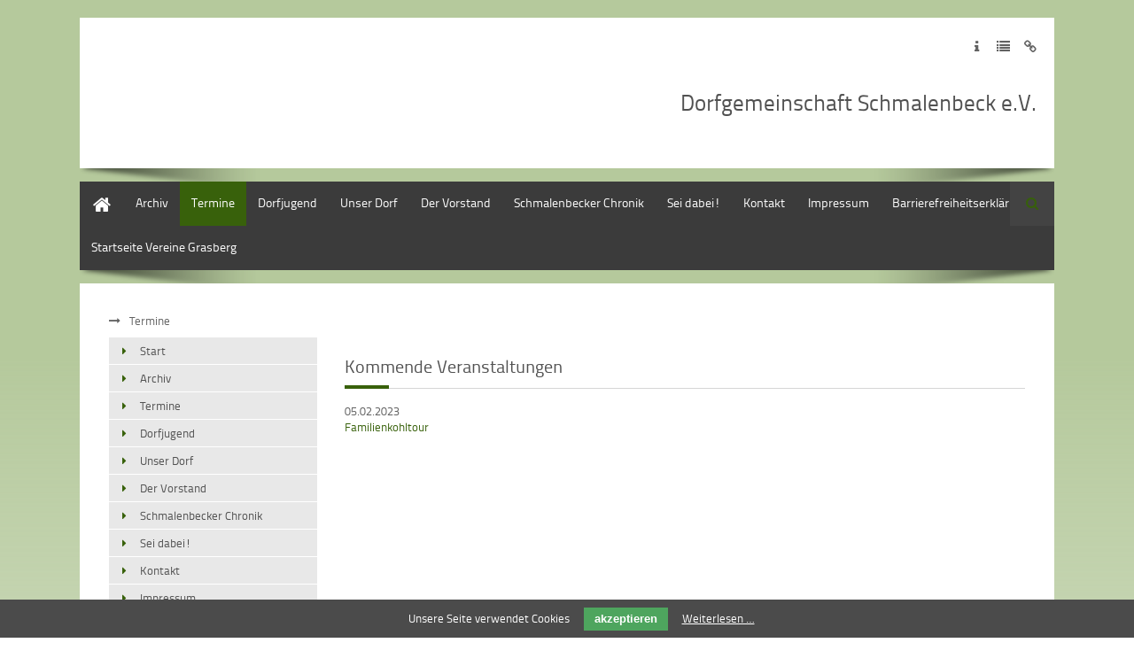

--- FILE ---
content_type: text/html; charset=utf-8
request_url: https://www.vereine-grasberg.de/index.php/578.html?month=202302
body_size: 5936
content:
<!DOCTYPE html>
<html lang="de">
<head>

  <meta charset="utf-8">
  <title>Termine - Vereine-Grasberg</title>
  <base href="https://www.vereine-grasberg.de/">

  <meta name="robots" content="index,follow">
  <meta name="description" content="">
  <meta name="keywords" content="">
  <meta name="generator" content="Contao Open Source CMS">

      <link rel="stylesheet" href="system/modules/dlh_googlemaps/assets/frontend.css">
<link rel="stylesheet" href="system/modules/cookiebar/assets/cookiebar.min.css">
<link rel="stylesheet" href="assets/css/d0af4b0ec118.css">
  <script src="https://code.jquery.com/jquery-1.11.3.min.js"></script>
<script>window.jQuery || document.write('<script src="assets/jquery/core/1.11.3/jquery.min.js">\x3C/script>')</script>
<script src="https://ajax.googleapis.com/ajax/libs/mootools/1.5.2/mootools.min.js"></script>
<script>window.MooTools || document.write('<script src="assets/mootools/core/1.5.2/mootools-core.js">\x3C/script>')</script>
  <script src="assets/js/56e67a9e1736.js"></script>
<script src="https://maps.google.com/maps/api/js?key=&language=de"></script>
<script src="system/modules/cookiebar/assets/cookiebar.min.js"></script>
<link rel="stylesheet" href="files/theme_files/webfont/stylesheet.css" type="text/css" charset="utf-8" />
<link rel="stylesheet" href="files/theme_files/font-awesome/css/font-awesome.min.css">
<link rel="icon" type="image/x-icon" href="files/theme_files/favicon/favicon.png">
<meta name="viewport" content="width=device-width">
<script src="https://maps.googleapis.com/maps/api/js?libraries=places&key=AIzaSyAPRiU_YAEpudyJXhFOiz6cM9I7rr3Z8Xk"></script>
<meta name="google-site-verification" content="nN0D6PMISxR1UhyPZBCfbfPxku0dakOWT2kwoXTCAQc" />
  <!--[if lt IE 9]><script src="assets/html5shiv/3.7.2/html5shiv.js"></script><![endif]-->
<body id="top" class="mac chrome webkit ch131">

  <div id="wrapper">

          <header id="header">
        <div class="inside">
          
<div class="mod_content" id="logo">

<!-- indexer::stop -->
<!-- indexer::continue -->

</div>

<div class="mod_article social_media_icons responsive_hidden">

<!-- indexer::stop -->


<div class="ce_hyperlink icon-info first block">

  
  
    <a href="index.php/580.html" class="hyperlink_txt" title="Impressum" rel="">Zum Impressum</a>
  

</div>

<div class="ce_hyperlink icon-list block">

  
  
    <a href="index.php/datenschutz-1168.html" class="hyperlink_txt" title="Datenschutzerklärung" rel="">Zur Datenschutzerklärung</a>
  

</div>

<div class="ce_hyperlink icon-link last block">

  
  
    <a href="index.php/haftungsausschluss-1167.html" class="hyperlink_txt" title="Disclaimer" rel="">Zum Disclaimer</a>
  

</div>
<!-- indexer::continue -->

</div>

<div class="clear"></div>
<div class="mod_article header_article responsive_hidden">

<!-- indexer::stop -->


<div class="ce_text colored first last block" style="margin-top:20px;">

  
      <h1 style="text-align: right;">Dorfgemeinschaft Schmalenbeck e.V.</h1>  
  
  
</div>
<!-- indexer::continue -->

</div>

<div class="clear"></div>        </div>
      </header>
        
    		<div class="custom">
			<div id="Menusection">
				<div class="inside">
    				
<!-- indexer::stop -->
<nav class="mod_navigation mainmenu block">

  
  <a href="index.php/578.html?month=202302#skipNavigation121" class="invisible">Navigation überspringen</a>

  
<ul class="level_1">
            <li class="sibling first"><a href="index.php/574.html" title="Start" class="sibling first">Start</a></li>
                <li class="sibling"><a href="index.php/galerie.html" title="Archiv" class="sibling">Archiv</a></li>
                <li class="trail sibling"><a href="index.php/578.html" title="Termine" class="trail sibling">Termine</a></li>
                <li class="submenu sibling"><a href="index.php/dorfjugend.html" title="Dorfjugend" class="submenu sibling" aria-haspopup="true">Dorfjugend</a>
<ul class="level_2">
            <li class="first"><a href="index.php/dorjugendtreff.html" title="Dorfjugendtreff" class="first">Dorfjugendtreff</a></li>
                <li><a href="index.php/maiwagen.html" title="Maiwagen">Maiwagen</a></li>
                <li class="last"><a href="index.php/dorfparade.html" title="Dorfparade" class="last">Dorfparade</a></li>
      </ul>
</li>
                <li class="sibling"><a href="index.php/unser-dorf.html" title="Unser Dorf" class="sibling">Unser Dorf</a></li>
                <li class="sibling"><a href="index.php/der-vorstand.html" title="Der Vorstand" class="sibling">Der Vorstand</a></li>
                <li class="sibling"><a href="index.php/schmalenbecker-chronik.html" title="Schmalenbecker Chronik" class="sibling">Schmalenbecker Chronik</a></li>
                <li class="sibling"><a href="index.php/sei-dabei.html" title="Sei dabei!" class="sibling">Sei dabei!</a></li>
                <li class="sibling"><a href="index.php/579.html" title="Kontakt" class="sibling">Kontakt</a></li>
                <li class="submenu sibling"><a href="index.php/580.html" title="Impressum" class="submenu sibling" aria-haspopup="true">Impressum</a>
<ul class="level_2">
            <li class="first"><a href="index.php/haftungsausschluss-1167.html" title="Haftungsausschluss" class="first">Haftungsausschluss</a></li>
                <li class="last"><a href="index.php/datenschutz-1168.html" title="Datenschutz" class="last">Datenschutz</a></li>
      </ul>
</li>
                <li class="sibling"><a href="index.php/barrierefreiheitserklaerung-1335.html" title="Barrierefreiheitserklärung" class="sibling">Barrierefreiheitserklärung</a></li>
                <li class="sibling last"><a href="index.php/start.html" title="Startseite Vereine Grasberg" class="sibling last">Startseite Vereine Grasberg</a></li>
      </ul>

  <a id="skipNavigation121" class="invisible">&nbsp;</a>

</nav>
<!-- indexer::continue -->

<!-- indexer::stop -->
<div class="mod_search block">

      <h6>Suche</h6>
  
  
  
<form action="index.php/suche.html" method="get">
  <div class="formbody">
        <label for="ctrl_keywords_24" class="invisible">Suchbegriffe</label>
    <input type="search" name="keywords" id="ctrl_keywords_24" class="text" value="">
    <input type="submit" id="ctrl_submit_24" class="submit" value="Suchen">
  </div>
</form>

  
  

</div>
<!-- indexer::continue -->
 
    				<div class="clear"></div>
				</div>
			</div>
		</div>
    	
    	
        
    <div id="container">
    <div class="container_inside">
    
<!-- indexer::stop -->
<div class="mod_breadcrumb responsive_hidden block">

  
  
  <ul>
                  <li class="active last">Termine</li>
            </ul>


</div>
<!-- indexer::continue -->

      <div id="main">
        <div class="inside">
          
<div class="mod_article first last block" id="article-1621">

  
  
<h2 class="ce_headline bordered first">
  Kommende Veranstaltungen</h2>

<!-- indexer::stop -->
<div class="mod_eventlist block">

  
<div class="event layout_upcoming bygone even first last cal_26">

  <span class="date">05.02.2023</span>&nbsp;
  <br>
  <a href="index.php/termin-leser-742/familienkohltour.html" title="Familienkohltour (Sonntag, 05.02.2023)">Familienkohltour</a>



</div>

  
</div>
<!-- indexer::continue -->

  
  
</div>

        </div>
              </div>

              <aside id="left">
          <div class="inside">
            
<!-- indexer::stop -->
<nav class="mod_navigation block">

  
  <a href="index.php/578.html?month=202302#skipNavigation113" class="invisible">Navigation überspringen</a>

  
<ul class="level_1">
            <li class="sibling first"><a href="index.php/574.html" title="Start" class="sibling first">Start</a></li>
                <li class="sibling"><a href="index.php/galerie.html" title="Archiv" class="sibling">Archiv</a></li>
                <li class="trail sibling"><a href="index.php/578.html" title="Termine" class="trail sibling">Termine</a></li>
                <li class="submenu sibling"><a href="index.php/dorfjugend.html" title="Dorfjugend" class="submenu sibling" aria-haspopup="true">Dorfjugend</a>
<ul class="level_2">
            <li class="first"><a href="index.php/dorjugendtreff.html" title="Dorfjugendtreff" class="first">Dorfjugendtreff</a></li>
                <li><a href="index.php/maiwagen.html" title="Maiwagen">Maiwagen</a></li>
                <li class="last"><a href="index.php/dorfparade.html" title="Dorfparade" class="last">Dorfparade</a></li>
      </ul>
</li>
                <li class="sibling"><a href="index.php/unser-dorf.html" title="Unser Dorf" class="sibling">Unser Dorf</a></li>
                <li class="sibling"><a href="index.php/der-vorstand.html" title="Der Vorstand" class="sibling">Der Vorstand</a></li>
                <li class="sibling"><a href="index.php/schmalenbecker-chronik.html" title="Schmalenbecker Chronik" class="sibling">Schmalenbecker Chronik</a></li>
                <li class="sibling"><a href="index.php/sei-dabei.html" title="Sei dabei!" class="sibling">Sei dabei!</a></li>
                <li class="sibling"><a href="index.php/579.html" title="Kontakt" class="sibling">Kontakt</a></li>
                <li class="submenu sibling"><a href="index.php/580.html" title="Impressum" class="submenu sibling" aria-haspopup="true">Impressum</a>
<ul class="level_2">
            <li class="first"><a href="index.php/haftungsausschluss-1167.html" title="Haftungsausschluss" class="first">Haftungsausschluss</a></li>
                <li class="last"><a href="index.php/datenschutz-1168.html" title="Datenschutz" class="last">Datenschutz</a></li>
      </ul>
</li>
                <li class="sibling"><a href="index.php/barrierefreiheitserklaerung-1335.html" title="Barrierefreiheitserklärung" class="sibling">Barrierefreiheitserklärung</a></li>
                <li class="sibling last"><a href="index.php/start.html" title="Startseite Vereine Grasberg" class="sibling last">Startseite Vereine Grasberg</a></li>
      </ul>

  <a id="skipNavigation113" class="invisible">&nbsp;</a>

</nav>
<!-- indexer::continue -->

<div class="mod_article first last block" id="article-1620">

  
  
<!-- indexer::stop -->
<div class="mod_eventmenu bordered block">

      <h2>Event Menü</h2>
  
  <ul class="level_1">
          <li class="year submenu">
                  <a href="index.php/578.html?year=2023">2023</a>
                <ul class="level_2">
                                    <li class="active first"><span class="active">Februar 2023 <b>1 Eintrag</b></span></li>
                                                <li><a href="index.php/578.html?month=202303" title="März 2023 (3 Einträge)">März 2023 <b>3 Einträge</b></a></li>
                                                <li><a href="index.php/578.html?month=202304" title="April 2023 (1 Eintrag)">April 2023 <b>1 Eintrag</b></a></li>
                                                <li><a href="index.php/578.html?month=202307" title="Juli 2023 (1 Eintrag)">Juli 2023 <b>1 Eintrag</b></a></li>
                                                <li class="last"><a href="index.php/578.html?month=202311" title="November 2023 (2 Einträge)">November 2023 <b>2 Einträge</b></a></li>
                              </ul>
      </li>
          <li class="year submenu">
                  <a href="index.php/578.html?year=2024">2024</a>
                <ul class="level_2">
                                    <li class="first"><a href="index.php/578.html?month=202402" title="Februar 2024 (1 Eintrag)">Februar 2024 <b>1 Eintrag</b></a></li>
                                                <li><a href="index.php/578.html?month=202403" title="März 2024 (4 Einträge)">März 2024 <b>4 Einträge</b></a></li>
                                                <li><a href="index.php/578.html?month=202407" title="Juli 2024 (1 Eintrag)">Juli 2024 <b>1 Eintrag</b></a></li>
                                                <li class="last"><a href="index.php/578.html?month=202411" title="November 2024 (2 Einträge)">November 2024 <b>2 Einträge</b></a></li>
                              </ul>
      </li>
      </ul>

</div>
<!-- indexer::continue -->

<h2 class="ce_headline bordered">
  Kalender</h2>

<!-- indexer::stop -->
<div class="mod_calendar block">

  
  
  <div class="minicalendar_box">
<table class="minicalendar_head">
<tbody>
  <tr>
    <th class="head previous">&nbsp;</th>
    <th colspan="5" class="head current">Februar 2023</th>
    <th class="head next"><a href="index.php/578.html?month=202303" rel="nofollow" title="März 2023"><i class="icon-angle-right"></i></a></th>
  </tr> 
</tbody>
</table>
<table class="minicalendar_body">
<tbody>
<tr class="week_day">
          <th class="label col_first">Mo<span class="invisible">ntag</span></th>
          <th class="label">Di<span class="invisible">enstag</span></th>
          <th class="label">Mi<span class="invisible">ttwoch</span></th>
          <th class="label">Do<span class="invisible">nnerstag</span></th>
          <th class="label">Fr<span class="invisible">eitag</span></th>
          <th class="label weekend">Sa<span class="invisible">mstag</span></th>
          <th class="label col_last weekend">So<span class="invisible">nntag</span></th>
      </tr>
      <tr class="week_0 first">
                        <td class="days empty col_first">&nbsp;</td>
                                <td class="days empty">&nbsp;</td>
                                <td class="days">1</td>
                                <td class="days">2</td>
                                <td class="days">3</td>
                                <td class="days weekend">4</td>
                                <td class="days active weekend col_last"><a href="index.php/578.html?day=20230205" title="1 Event(s)">5</a></td>
                  </tr>
      <tr class="week_1">
                        <td class="days col_first">6</td>
                                <td class="days">7</td>
                                <td class="days">8</td>
                                <td class="days">9</td>
                                <td class="days">10</td>
                                <td class="days weekend">11</td>
                                <td class="days weekend col_last">12</td>
                  </tr>
      <tr class="week_2">
                        <td class="days col_first">13</td>
                                <td class="days">14</td>
                                <td class="days">15</td>
                                <td class="days">16</td>
                                <td class="days">17</td>
                                <td class="days weekend">18</td>
                                <td class="days weekend col_last">19</td>
                  </tr>
      <tr class="week_3">
                        <td class="days col_first">20</td>
                                <td class="days">21</td>
                                <td class="days">22</td>
                                <td class="days">23</td>
                                <td class="days">24</td>
                                <td class="days weekend">25</td>
                                <td class="days weekend col_last">26</td>
                  </tr>
      <tr class="week_4 last">
                        <td class="days col_first">27</td>
                                <td class="days">28</td>
                                <td class="days empty">&nbsp;</td>
                                <td class="days empty">&nbsp;</td>
                                <td class="days empty">&nbsp;</td>
                                <td class="days empty weekend">&nbsp;</td>
                                <td class="days empty weekend col_last">&nbsp;</td>
                  </tr>
  </tbody>
</table>
</div>


</div>
<!-- indexer::continue -->

  
  
</div>

          </div>
        </aside>
      
            </div>
    </div>

    
          <footer id="footer">
        <div class="inside">
          
<div class="mod_article">

<!-- indexer::stop -->


<div class="ce_text bordered first block sc sc4 sc-count0 sc-first sc4-first">

      <h4>Kontakt</h4>
  
      <div><strong>Dorfgemeinschaft Schmalenbeck e.V.&nbsp;</strong></div>
<div><strong>1. Vorsitzender Sven Quellhorst<br></strong></div>
<div><strong>Schmalenbecker Straße 3c<br></strong></div>
<div><strong>28879 Grasberg</strong></div>
<div><strong>Telefon: 04208/8286745</strong></div>
<div><strong>E-Mail: <a href="&#109;&#97;&#105;&#108;&#116;&#111;&#58;&#x64;&#x6F;&#114;&#102;&#x67;&#101;&#109;&#101;&#105;&#110;&#x73;&#x63;&#x68;&#97;&#102;&#x74;&#x2E;&#115;&#x63;&#x68;&#x6D;&#97;&#108;&#101;&#x6E;&#98;&#101;&#99;&#x6B;&#x40;&#x67;&#109;&#x78;&#46;&#100;&#x65;" class="email">&#x64;&#x6F;&#114;&#102;&#x67;&#101;&#109;&#101;&#105;&#110;&#x73;&#x63;&#x68;&#97;&#102;&#x74;&#x2E;&#115;&#x63;&#x68;&#x6D;&#97;&#108;&#101;&#x6E;&#98;&#101;&#99;&#x6B;&#x40;&#x67;&#109;&#x78;&#46;&#100;&#x65;</a></strong></div>  
  
  
</div>

<div class="ce_dlh_googlemaps block sc sc4-3 sc-count1 sc-last sc4-3-last sc-close">

<div class="dlh_googlemap block" id="dlh_googlemap_17" style="width:100px;height:230px;"><noscript><p><img src="https://maps.google.com/maps/api/staticmap?center=53.10053,9.03171&amp;zoom=12&amp;maptype=roadmap&amp;language=de&amp;size=100x230&amp;markers=53.16774,9.05477" alt=""></p></noscript></div>

<script>

function gmap17_initialize() {
	var gmap17_Options = {

		zoom: 12		, center: new google.maps.LatLng(53.10053,9.03171)
		, mapTypeId: google.maps.MapTypeId.ROADMAP		, draggable: true		, disableDoubleClickZoom: true		, scrollwheel: false

        		, mapTypeControl: true
		, mapTypeControlOptions: {
			style: google.maps.MapTypeControlStyle.DEFAULT			, position: google.maps.ControlPosition.TOP_RIGHT						, mapTypeIds: [
									google.maps.MapTypeId.HYBRID									,google.maps.MapTypeId.ROADMAP									,google.maps.MapTypeId.SATELLITE									,google.maps.MapTypeId.TERRAIN								]
					}
    	

                , overviewMapControl: true
        , overviewMapControlOptions: {
            opened: true        }
        

                , streetViewControl: true
        , streetViewControlOptions: {
            position: google.maps.ControlPosition.TOP_LEFT        }
        

                , rotateControl: true
        , rotateControlOptions: {
            position: google.maps.ControlPosition.TOP_LEFT        }
        

                , panControl: true
        , panControlOptions: {
            position: google.maps.ControlPosition.TOP_LEFT        }
        

        		, zoomControl: true
		, zoomControlOptions: {
			style: google.maps.ZoomControlStyle.DEFAULT,
			position: google.maps.ControlPosition.TOP_LEFT		}
		

				, scaleControl: true
		, scaleControlOptions: {
			position: google.maps.ControlPosition.BOTTOM_LEFT		}
		

		
    };

    google.maps.event.addDomListener(window, 'resize', function() {
        var center = gmap17.getCenter();
 
        google.maps.event.trigger(gmap17, 'resize');
        gmap17.setCenter(center);
    });

    var gmap17 = new google.maps.Map(document.getElementById("dlh_googlemap_17"), gmap17_Options);
    var gmap17_markers = [];

    
        var gmap17_0_marker = new google.maps.Marker({
    position: new google.maps.LatLng(53.16774,9.05477)
    , map: gmap17                , title:"Dorfgemeinschaftshaus Schmalenbeck"
                , zIndex: 1            });
    gmap17_markers.push(gmap17_0_marker);
                    var gmap17_0_infowindow = new google.maps.InfoWindow({
        position: new google.maps.LatLng(53.16774,9.05477),
                content: '<div style="width:350px;height:140px;"><p><strong>Dorfgemeinschaftshaus Schmalenbeck</strong><br>Schmalenbecker Straße 20a<br> 28879 Grasberg</p><div class="routinglink"><a href="https://www.google.com/maps/preview?saddr=&daddr=Schmalenbecker+Stra%C3%9Fe+20a%2C+28879+Grasberg&ie=UTF8&hl=de" onclick="window.open(this.href); return false;">Routenplanung</a>&nbsp;von&nbsp;Ihrer&nbsp;Adresse:<br><form action="https://maps.google.com/maps" method="get" target="_new"><input type="hidden" name="daddr" value="Schmalenbecker Straße 20a, 28879 Grasberg"><input type="hidden" name="ie" value="UTF8"><input type="hidden" name="hl" value="de"><input type="text" class="text" name="saddr" /><input type="submit" class="submit" value="ok" /></form></div></div>'
        });
        google.maps.event.addListener(gmap17_0_marker, 'click', function() {
        gmap17_0_infowindow.open(gmap17);
        });
            
	if(window.gmap17_dynmap){
		gmap17_dynmap(gmap17);
	}

    
    }

if(window.addEvent) {
    window.addEvent('domready', function() {
        gmap17_initialize();
    });
} else if(typeof jQuery == "function") {
    jQuery(document).ready(function(){
        gmap17_initialize();
    });
} else {
    window.setTimeout("gmap17_initialize()", 500);
}

</script>

</div>
<div class="sc-clear"></div>
<div class="line"></div><!-- indexer::continue -->

</div>

<div class="clear"></div>        </div>
      </footer>
    
  </div>

  
<script src="assets/jquery/ui/1.11.4/jquery-ui.min.js"></script>
<script>
  (function($) {
    $(document).ready(function() {
      $(document).accordion({
        // Put custom options here
        heightStyle: 'content',
        header: 'div.toggler',
        collapsible: true,
        create: function(event, ui) {
          ui.header.addClass('active');
          $('div.toggler').attr('tabindex', 0);
        },
        activate: function(event, ui) {
          ui.newHeader.addClass('active');
          ui.oldHeader.removeClass('active');
          $('div.toggler').attr('tabindex', 0);
        }
      });
    });
  })(jQuery);
</script>

<script src="assets/jquery/colorbox/1.6.1/js/colorbox.min.js"></script>
<script>
  (function($) {
    $(document).ready(function() {
      $('a[data-lightbox]').map(function() {
        $(this).colorbox({
          // Put custom options here
          loop: false,
          rel: $(this).attr('data-lightbox'),
          maxWidth: '95%',
          maxHeight: '95%'
        });
      });
    });
  })(jQuery);
</script>

<script src="assets/jquery/mediaelement/2.21.2/js/mediaelement-and-player.min.js"></script>
<script>
  (function($) {
    $(document).ready(function() {
      $('video,audio').filter(function() {
          return $(this).parents('picture').length === 0;
      }).mediaelementplayer({
        // Put custom options here
        pluginPath: '/assets/jquery/mediaelement/2.21.2/',
        flashName: 'legacy/flashmediaelement.swf',
        silverlightName: 'legacy/silverlightmediaelement.xap'
      });
    });
  })(jQuery);
</script>

<script src="assets/swipe/2.0/js/swipe.min.js"></script>
<script>
  (function($) {
    $(document).ready(function() {
      $('.ce_sliderStart').each(function(i, cte) {
        var s = $('.content-slider', cte)[0],
            c = s.getAttribute('data-config').split(',');
        new Swipe(s, {
          // Put custom options here
          'auto': parseInt(c[0]),
          'speed': parseInt(c[1]),
          'startSlide': parseInt(c[2]),
          'continuous': parseInt(c[3]),
          'menu': $('.slider-control', cte)[0]
        });
      });
    });
  })(jQuery);
</script>

<script src="assets/jquery/tablesorter/2.0.5/js/tablesorter.js"></script>
<script>
  (function($) {
    $(document).ready(function() {
      $('.ce_table .sortable').each(function(i, table) {
        $(table).tablesorter();
      });
    });
  })(jQuery);
</script>

<script>setTimeout(function(){var e=function(e,t){try{var n=new XMLHttpRequest}catch(r){return}n.open("GET",e,!0),n.onreadystatechange=function(){this.readyState==4&&this.status==200&&typeof t=="function"&&t(this.responseText)},n.send()},t="system/cron/cron.";e(t+"txt",function(n){parseInt(n||0)<Math.round(+(new Date)/1e3)-86400&&e(t+"php")})},5e3);</script>

<script src="files/theme_files/responsive_navigation/jquery.responsinav.min.js"></script>
<script>
$(function(){
    $(window).responsinav({ breakpoint: 1139 });
});
</script>
<script type="text/javascript" src="files/theme_files/quicksand/jquery.quicksand.js"></script>
<script type="text/javascript" src="files/theme_files/quicksand/quicksand.js"></script>

<!-- Piwik -->
<script type="text/javascript">
  var _paq = _paq || [];
  _paq.push(["setDomains", ["*.www.vereine-grasberg.de","*.vereine-grasberg.de"]]);
  _paq.push(['trackPageView']);
  _paq.push(['enableLinkTracking']);
  (function() {
    var u="//piwik.wizard.de/";
    _paq.push(['setTrackerUrl', u+'piwik.php']);
    _paq.push(['setSiteId', 92]);
    var d=document, g=d.createElement('script'), s=d.getElementsByTagName('script')[0];
    g.type='text/javascript'; g.async=true; g.defer=true; g.src=u+'piwik.js'; s.parentNode.insertBefore(g,s);
  })();
</script>
<noscript><p><img src="//piwik.wizard.de/piwik.php?idsite=92" style="border:0;" alt="" /></p></noscript>
<!-- End Piwik Code -->

      <script>
              setTimeout(function(){jQuery.ajax("system/cron/cron.txt",{complete:function(e){var t=e.responseText||0;parseInt(t)<Math.round(+(new Date)/1e3)-86400&&jQuery.ajax("system/cron/cron.php")}})},5e3)
          </script>
  

<!-- indexer::stop -->
<div id="cookiebar" class="bottom">
	<span>Unsere Seite verwendet Cookies</span>
	<button onclick="setCookieBar('COOKIEBAR_26'); return false;">akzeptieren</button>
		<a href="index.php/cookies.html" title="Weiterlesen …">Weiterlesen …</a>
	</div>
<!-- indexer::continue -->
</body>
</html>

--- FILE ---
content_type: text/javascript
request_url: https://www.vereine-grasberg.de/files/theme_files/responsive_navigation/jquery.responsinav.min.js
body_size: 773
content:
(function($) {
    $.fn.responsinav = function(o) {
        var o = jQuery.extend({
            breakpoint: 480
        }, o);
        rn_mode = undefined;
        sub_nav_bind = false;
        $(window).bind('load resize', function() {
            if ($(window).width() <= o.breakpoint) {
                if (rn_mode === 0 || rn_mode === undefined) {
                    nav.reset();
                    nav.mobile();
                }
            } else {
                if (rn_mode === 1 || rn_mode === undefined) {
                    nav.reset();
                    nav.full();
                }
            }
        });
        nav = {
            reset: function() {
                $('.mainmenu>ul li').unbind('mouseenter mouseleave click');
                $('.mainmenu .sub_nav').unbind('click').remove();
            },
            full: function() {
                rn_mode = 0;
                $('.mainmenu>ul').show();
                $('.mainmenu ul ul').hide();
                $(".mainmenu>ul li").hover(function() {
                    var timeout = $(this).data("timeout");
                    if (timeout) clearTimeout(timeout);
                    $(this).children("ul").slideDown(300);
                }, function() {
                    $(this).data("timeout", setTimeout($.proxy(function() {
                        $(this).find("ul").slideUp(300);
                    }, this), 300));
                });
            },
            mobile: function() {
                rn_mode = 1;
                $('.mainmenu>ul').hide();
                if ($('.mainmenu>a.mobile_handle').length === 0) {
                    $('<a class="mobile_handle"><i class="icon-reorder"></i></a>').insertBefore('.mainmenu ul.level_1');
                }
                $('.mainmenu>a.mobile_handle').unbind('click');
                $('.mainmenu>a.mobile_handle').click(function() {
                    $('.mainmenu>ul').slideToggle(300);
                });
                if ($('.sub_nav').length === 0) {
                    $('.mainmenu ul li').each(function() {
                        if ($(this).children('ul').length > 0) {
                            $('<a class="sub_nav"><i class="icon-angle-down"></i></a>').appendTo(this);
                        }
                    });
                }
                if (sub_nav_bind === false) {
                    $('.mainmenu>ul').delegate('.sub_nav', 'click', function() {
                        $(this).siblings('ul').slideToggle(300);
                        if ($(this).children('i').hasClass('icon-angle-down')) {
                            $(this).children('i').attr('class', 'icon-angle-up');
                        } else {
                            $(this).children('i').attr('class', 'icon-angle-down');
                        }
                    });
                    sub_nav_bind = true;
                }
            }
        };
    };
})(jQuery);

--- FILE ---
content_type: text/javascript
request_url: https://www.vereine-grasberg.de/system/modules/cookiebar/assets/cookiebar.min.js
body_size: 244
content:
/*! cookiebar extension for Contao Open Source CMS - Copyright (C) 2011-2016 Codefog */
;var setCookieBar=function(e){var t=document.getElementById("cookiebar");var n=new Date;n.setDate(n.getDate()+365);document.cookie=e+"=1; expires="+n.toUTCString()+';'+'path=/';t.parentNode.removeChild(t)};
